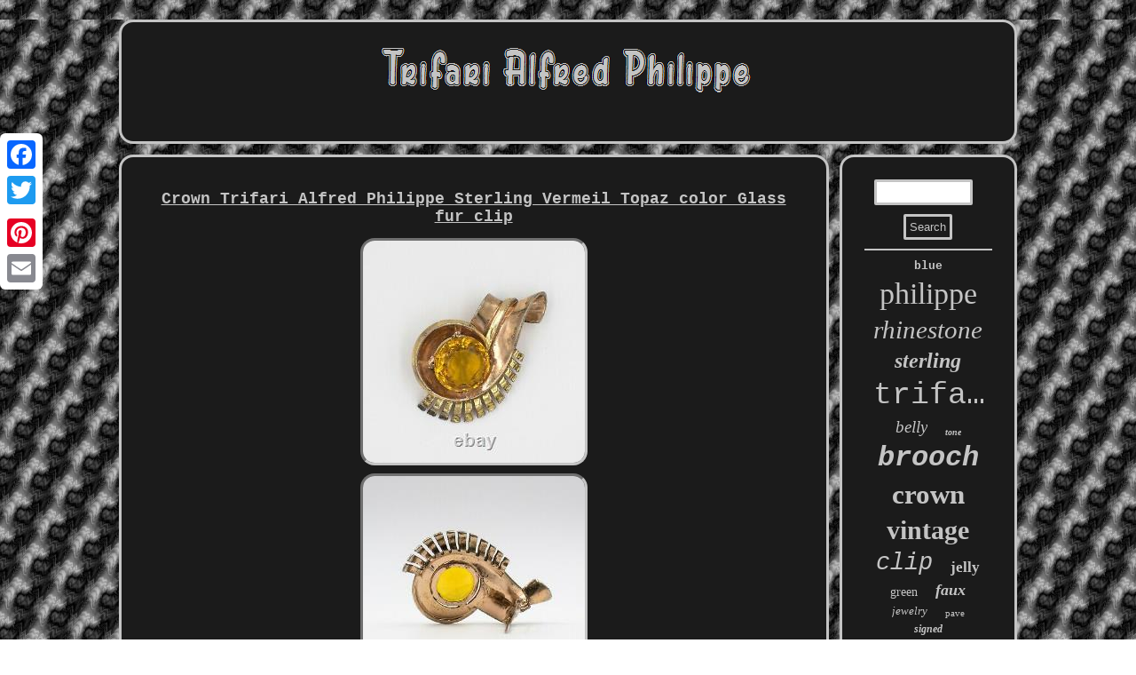

--- FILE ---
content_type: text/html; charset=UTF-8
request_url: https://trifarialfredphilippe.com/crown_trifari_alfred_philippe_sterling_vermeil_topaz_color_glass_fur_clip.php
body_size: 2898
content:
 
 <!DOCTYPE html>
     <html>
	  		 <head> <link href="https://trifarialfredphilippe.com/monybebebi.css" rel="stylesheet" type="text/css"/> 		<title>Crown Trifari Alfred Philippe Sterling Vermeil Topaz color Glass fur clip</title>	
 	

  
	 <script type="text/javascript">var a2a_config = a2a_config || {};a2a_config.no_3p = 1;</script> 

<script src="//static.addtoany.com/menu/page.js" type="text/javascript" async></script><script type="text/javascript" src="//static.addtoany.com/menu/page.js" async></script><SCRIPT async type="text/javascript" src="//static.addtoany.com/menu/page.js"></SCRIPT>
	<meta name="viewport" content="width=device-width, initial-scale=1"/> 
	 
	  <SCRIPT src="https://trifarialfredphilippe.com/jfhjs.js" type="text/javascript" async></SCRIPT>
	
<SCRIPT type="text/javascript" src="https://trifarialfredphilippe.com/yrugn.js" async></SCRIPT> 


	 <meta http-equiv="content-type" content="text/html; charset=UTF-8"/>
 </head>

 	
<body>

<div class="a2a_kit a2a_kit_size_32 a2a_floating_style a2a_vertical_style"  style="left:0px; top:150px;"><a class="a2a_button_facebook"></a>	
 
<a class="a2a_button_twitter"></a>   	<a class="a2a_button_google_plus"></a>	  <a class="a2a_button_pinterest"></a>		 <a class="a2a_button_email"></a> 
	
</div>
	<div id="jufyjyfabo"> 
   <div  id="bupumy">	  


 <a href="https://trifarialfredphilippe.com/">	
	  
 <img src="https://trifarialfredphilippe.com/trifari_alfred_philippe.gif" alt="Trifari Alfred Philippe"/> 
    </a>	
	 </div>


	 	 
 	<div id="texidivalu">	

<div id="bomezovyw"><div id="gelo"></div>
	 <h1 class="[base64]">Crown Trifari Alfred Philippe Sterling Vermeil Topaz color Glass fur clip </h1>   <img class="ti2j4" src="https://trifarialfredphilippe.com/image/Crown_Trifari_Alfred_Philippe_Sterling_Vermeil_Topaz_color_Glass_fur_clip_01_lb.jpg" title="Crown Trifari Alfred Philippe Sterling Vermeil Topaz color Glass fur clip" alt="Crown Trifari Alfred Philippe Sterling Vermeil Topaz color Glass fur clip"/> 
<br/><img class="ti2j4" src="https://trifarialfredphilippe.com/image/Crown_Trifari_Alfred_Philippe_Sterling_Vermeil_Topaz_color_Glass_fur_clip_02_czk.jpg" title="Crown Trifari Alfred Philippe Sterling Vermeil Topaz color Glass fur clip" alt="Crown Trifari Alfred Philippe Sterling Vermeil Topaz color Glass fur clip"/>


 <br/> 
 	<img class="ti2j4" src="https://trifarialfredphilippe.com/image/Crown_Trifari_Alfred_Philippe_Sterling_Vermeil_Topaz_color_Glass_fur_clip_03_ib.jpg" title="Crown Trifari Alfred Philippe Sterling Vermeil Topaz color Glass fur clip" alt="Crown Trifari Alfred Philippe Sterling Vermeil Topaz color Glass fur clip"/>

<br/> 

 <img class="ti2j4" src="https://trifarialfredphilippe.com/image/Crown_Trifari_Alfred_Philippe_Sterling_Vermeil_Topaz_color_Glass_fur_clip_04_hchn.jpg" title="Crown Trifari Alfred Philippe Sterling Vermeil Topaz color Glass fur clip" alt="Crown Trifari Alfred Philippe Sterling Vermeil Topaz color Glass fur clip"/>
 	
 	<br/> 
	 	<img class="ti2j4" src="https://trifarialfredphilippe.com/image/Crown_Trifari_Alfred_Philippe_Sterling_Vermeil_Topaz_color_Glass_fur_clip_05_cd.jpg" title="Crown Trifari Alfred Philippe Sterling Vermeil Topaz color Glass fur clip" alt="Crown Trifari Alfred Philippe Sterling Vermeil Topaz color Glass fur clip"/>
 <br/>
 
  <img class="ti2j4" src="https://trifarialfredphilippe.com/image/Crown_Trifari_Alfred_Philippe_Sterling_Vermeil_Topaz_color_Glass_fur_clip_06_vxfd.jpg" title="Crown Trifari Alfred Philippe Sterling Vermeil Topaz color Glass fur clip" alt="Crown Trifari Alfred Philippe Sterling Vermeil Topaz color Glass fur clip"/>
	 	<br/> 
<img class="ti2j4" src="https://trifarialfredphilippe.com/image/Crown_Trifari_Alfred_Philippe_Sterling_Vermeil_Topaz_color_Glass_fur_clip_07_ve.jpg" title="Crown Trifari Alfred Philippe Sterling Vermeil Topaz color Glass fur clip" alt="Crown Trifari Alfred Philippe Sterling Vermeil Topaz color Glass fur clip"/><br/>  	 <img class="ti2j4" src="https://trifarialfredphilippe.com/image/Crown_Trifari_Alfred_Philippe_Sterling_Vermeil_Topaz_color_Glass_fur_clip_08_rv.jpg" title="Crown Trifari Alfred Philippe Sterling Vermeil Topaz color Glass fur clip" alt="Crown Trifari Alfred Philippe Sterling Vermeil Topaz color Glass fur clip"/>  <br/>




<br/> 	
	

<img class="ti2j4" src="https://trifarialfredphilippe.com/zosudihu.gif" title="Crown Trifari Alfred Philippe Sterling Vermeil Topaz color Glass fur clip" alt="Crown Trifari Alfred Philippe Sterling Vermeil Topaz color Glass fur clip"/> 
<br/> 	
1940s Crown TRIFARI fur clip. In shape of ribbon, by Alfred Philippe.
<p> Large faceted topaz color glass. Sterling Silver vermeil in 2 tone.	</p><p> 2.3" x 1.53". Consistent with age & usage.</p><p> Imperfections are a unique aspect of pre-owned or vintage products. Images of the actual item listed. Product is magnified to show details. Please refer to measurements in description.</p><p>
 Unless item is grossly misinterpreted. Unpaid Item will be relisted.</p> Please add me to your favorites list. This item is in the category "Jewelry & Watches\Vintage & Antique Jewelry\Brooches & Pins". The seller is "newpagoda" and is located in this country: US. This item can be shipped worldwide.
		<ul>
<li>Brand: Trifari</li>
<li>Type: Fur Clip</li>
<li>Signed: Yes</li>
<li>Color: Honey</li>
<li>Main Stone Color: Topaz</li>
<li>Material: Sterling</li>
<li>Metal: Sterling Silver</li>
<li>Jewelry Department: Fine</li>
<li>Main Stone: Glass</li>
<li>Vintage: Yes</li>


</ul>	 

  
  <br/>  


<img class="ti2j4" src="https://trifarialfredphilippe.com/zosudihu.gif" title="Crown Trifari Alfred Philippe Sterling Vermeil Topaz color Glass fur clip" alt="Crown Trifari Alfred Philippe Sterling Vermeil Topaz color Glass fur clip"/> 
<br/>  	
<div class="a2a_kit" style="margin:10px auto 0px auto">	<a class="a2a_button_facebook_like" data-layout="button" data-action="like" data-show-faces="false" data-share="false"></a> 
	 
</div>


<div style="margin:10px auto;width:100px;" class="a2a_kit a2a_default_style">
  

		<a class="a2a_button_facebook"></a>
  <a class="a2a_button_twitter"></a>
 		<a class="a2a_button_google_plus"></a>
  

<a class="a2a_button_pinterest"></a>
<a class="a2a_button_email"></a>   


</div>
 		 <hr/> 

	 	</div>	
	
 
<div id="pilin"> 
	 <div  id="kumasez">   

<hr/>    </div>	



	 <div id="hegy"></div>
  	 <div id="secemoxyca">		 
	 
<a style="font-family:Courier;font-size:13px;font-weight:bold;font-style:normal;text-decoration:none" href="https://trifarialfredphilippe.com/t/blue.php">blue</a><a style="font-family:Motor;font-size:34px;font-weight:normal;font-style:normal;text-decoration:none" href="https://trifarialfredphilippe.com/t/philippe.php">philippe</a><a style="font-family:DawnCastle;font-size:29px;font-weight:lighter;font-style:oblique;text-decoration:none" href="https://trifarialfredphilippe.com/t/rhinestone.php">rhinestone</a><a style="font-family:Century Gothic;font-size:24px;font-weight:bold;font-style:italic;text-decoration:none" href="https://trifarialfredphilippe.com/t/sterling.php">sterling</a><a style="font-family:Cursive Elegant;font-size:35px;font-weight:normal;font-style:normal;text-decoration:none" href="https://trifarialfredphilippe.com/t/trifari.php">trifari</a><a style="font-family:Erie;font-size:19px;font-weight:normal;font-style:italic;text-decoration:none" href="https://trifarialfredphilippe.com/t/belly.php">belly</a><a style="font-family:Garamond;font-size:10px;font-weight:bolder;font-style:italic;text-decoration:none" href="https://trifarialfredphilippe.com/t/tone.php">tone</a><a style="font-family:Monotype.com;font-size:32px;font-weight:bold;font-style:oblique;text-decoration:none" href="https://trifarialfredphilippe.com/t/brooch.php">brooch</a><a style="font-family:Antique Olive;font-size:31px;font-weight:bolder;font-style:normal;text-decoration:none" href="https://trifarialfredphilippe.com/t/crown.php">crown</a><a style="font-family:Albertus Medium;font-size:30px;font-weight:bold;font-style:normal;text-decoration:none" href="https://trifarialfredphilippe.com/t/vintage.php">vintage</a><a style="font-family:MS-DOS CP 437;font-size:27px;font-weight:normal;font-style:oblique;text-decoration:none" href="https://trifarialfredphilippe.com/t/clip.php">clip</a><a style="font-family:Aapex;font-size:17px;font-weight:bolder;font-style:normal;text-decoration:none" href="https://trifarialfredphilippe.com/t/jelly.php">jelly</a><a style="font-family:Bodoni MT Ultra Bold;font-size:14px;font-weight:lighter;font-style:normal;text-decoration:none" href="https://trifarialfredphilippe.com/t/green.php">green</a><a style="font-family:New York;font-size:18px;font-weight:bold;font-style:oblique;text-decoration:none" href="https://trifarialfredphilippe.com/t/faux.php">faux</a><a style="font-family:Brooklyn;font-size:13px;font-weight:normal;font-style:oblique;text-decoration:none" href="https://trifarialfredphilippe.com/t/jewelry.php">jewelry</a><a style="font-family:Haettenschweiler;font-size:11px;font-weight:normal;font-style:normal;text-decoration:none" href="https://trifarialfredphilippe.com/t/pave.php">pave</a><a style="font-family:Comic Sans MS;font-size:12px;font-weight:bolder;font-style:oblique;text-decoration:none" href="https://trifarialfredphilippe.com/t/signed.php">signed</a><a style="font-family:Arial Black;font-size:25px;font-weight:bold;font-style:oblique;text-decoration:none" href="https://trifarialfredphilippe.com/t/earrings.php">earrings</a><a style="font-family:Antique Olive;font-size:18px;font-weight:bolder;font-style:oblique;text-decoration:none" href="https://trifarialfredphilippe.com/t/silver.php">silver</a><a style="font-family:Times New Roman;font-size:33px;font-weight:normal;font-style:normal;text-decoration:none" href="https://trifarialfredphilippe.com/t/alfred.php">alfred</a><a style="font-family:Book Antiqua;font-size:26px;font-weight:bolder;font-style:oblique;text-decoration:none" href="https://trifarialfredphilippe.com/t/necklace.php">necklace</a><a style="font-family:Chicago;font-size:15px;font-weight:bolder;font-style:oblique;text-decoration:none" href="https://trifarialfredphilippe.com/t/pearl.php">pearl</a><a style="font-family:Terminal;font-size:12px;font-weight:bolder;font-style:oblique;text-decoration:none" href="https://trifarialfredphilippe.com/t/crystal.php">crystal</a><a style="font-family:Times New Roman;font-size:17px;font-weight:lighter;font-style:oblique;text-decoration:none" href="https://trifarialfredphilippe.com/t/fruit.php">fruit</a><a style="font-family:Carleton ;font-size:19px;font-weight:lighter;font-style:oblique;text-decoration:none" href="https://trifarialfredphilippe.com/t/bird.php">bird</a><a style="font-family:Modern;font-size:28px;font-weight:bolder;font-style:oblique;text-decoration:none" href="https://trifarialfredphilippe.com/t/rare.php">rare</a><a style="font-family:Univers Condensed;font-size:11px;font-weight:normal;font-style:italic;text-decoration:none" href="https://trifarialfredphilippe.com/t/pend.php">pend</a><a style="font-family:Kino MT;font-size:15px;font-weight:bold;font-style:normal;text-decoration:none" href="https://trifarialfredphilippe.com/t/glass.php">glass</a><a style="font-family:Wide Latin;font-size:20px;font-weight:lighter;font-style:oblique;text-decoration:none" href="https://trifarialfredphilippe.com/t/philippe.php">philippe'</a><a style="font-family:Brooklyn;font-size:21px;font-weight:lighter;font-style:normal;text-decoration:none" href="https://trifarialfredphilippe.com/t/enamel.php">enamel</a><a style="font-family:Aardvark;font-size:23px;font-weight:bold;font-style:italic;text-decoration:none" href="https://trifarialfredphilippe.com/t/flower.php">flower</a><a style="font-family:Motor;font-size:22px;font-weight:lighter;font-style:italic;text-decoration:none" href="https://trifarialfredphilippe.com/t/gold.php">gold</a><a style="font-family:Expo;font-size:16px;font-weight:bolder;font-style:oblique;text-decoration:none" href="https://trifarialfredphilippe.com/t/trifari_alfred.php">trifari'alfred</a><a style="font-family:Garamond;font-size:16px;font-weight:bolder;font-style:normal;text-decoration:none" href="https://trifarialfredphilippe.com/t/rhinestones.php">rhinestones</a><a style="font-family:Braggadocio;font-size:14px;font-weight:lighter;font-style:oblique;text-decoration:none" href="https://trifarialfredphilippe.com/t/bracelet.php">bracelet</a>  	
</div> 		</div> 

</div> 
 <div id="polej"><ul><li><a href="https://trifarialfredphilippe.com/">Trifari Alfred Philippe</a></li><li><a href="https://trifarialfredphilippe.com/sitemap.php">Archives</a></li><li><a href="https://trifarialfredphilippe.com/contact.php">Contact Form</a></li><li><a href="https://trifarialfredphilippe.com/privacypolicy.php">Privacy Policy</a></li><li><a href="https://trifarialfredphilippe.com/tos.php">Terms of service</a></li></ul> 		
 </div>

	 
</div>
	


</body>
	  
 

</html>
	

 

--- FILE ---
content_type: text/css
request_url: https://trifarialfredphilippe.com/monybebebi.css
body_size: 1400
content:
 	#secemoxyca a
{
margin:0px 10px;overflow:hidden;
display:inline-block; text-overflow:ellipsis; max-width:100%; 	word-wrap:normal; 	}
#bupumy{
 background-color:#1B1B1B;	
padding:25px;border-radius:16px;
display:block; 
 margin:0px 12px;border:3px solid #C4C4C4;}    

 H1{

		font-size:18px;}
	 

 #texidivalu	{display:table;			width:100%;
table-layout:fixed;	border-spacing:12px;
}		
 	 #dopygasyd
{
width:0;		display:inline-block; border-width:10px 0 10px 20px;border-style:solid;margin:10px; 
height:0;border-color:transparent transparent transparent #C4C4C4;}	    
  a	{text-decoration:underline;	font-family:Courier;font-weight:normal;	color:#C4C4C4;}



	
#kumasez input{border-radius:2px;border:3px solid #C4C4C4; padding:4px;  }


 	#polej	{
border-radius:16px;  border:3px solid #C4C4C4; padding:25px;
display:block;
background-color:#1B1B1B;margin:0px 12px; 	}	 

	   
#jufyjyfabo{margin:22px auto 22px auto;
width:81%;   } 
	

#hegy:empty{ display:none; }   
  
  

  #sudop{ 	
width:0;  
height:0;
display:inline-block;	border-color:transparent #C4C4C4 transparent transparent; border-style:solid;	margin:10px;border-width:10px 20px 10px 0;}

 
 

 #bomezovyw ul{ list-style-type:none;  margin:0px;padding:0px;}
	 #bupumy img{ max-width:100%;	
} 
	 
 

	  #bomezovyw ol{	
list-style-type:circle;	margin:0px;  
padding:0px;}		
 
 
 #kumasez input[type="submit"]
{color:#C4C4C4;background-color:#1B1B1B;  }	 

	
#bomezovyw ol li{margin:0px 10px;}


 
#texidivalu div {  border-spacing:0px;vertical-align:top;}


	 
#polej li
{ display:inline-block;margin:15px 30px;	}



   #bomezovyw	
{ color:#C4C4C4; 
display:table-cell;padding:25px; width:80%;  border-radius:16px; background-color:#1B1B1B;border:3px solid #C4C4C4;}		
   #bomezovyw ul li	{
display:inline;} 
 
 

	#gelo
{ 
width:100%; margin:0px auto 12px auto;	} 
 		
hr {margin:10px 0px;  border:1px solid #C4C4C4;  
}		 
 
 #kumasez input[type="submit"]:active{ 
filter:alpha(opacity=70);opacity:0.7;
}  		 	
	
#dopygasyd:hover{
	border-color:transparent transparent transparent #FFFFFF;  }

  #kumasez input[type="text"] { margin:0px 10px 10px 0px;; width:67%; } 

#gelo:empty {
display:none;
	}
 html, body{  text-align:center;
margin:0 0 0 0;
font-size:15px;	font-family:Courier;	background-image:url("https://trifarialfredphilippe.com/trifari_alfred_philippe_glj.gif");	height:100%;  } 
 	
 #sudop:hover{ 

border-color:transparent #FFFFFF transparent transparent;}	 
	

.a2a_default_style{
display:none;   }  
#bomezovyw img{border-style:inset;border-width:3px; max-width:90%;	height:auto;border-radius:16px;  border-color:#C4C4C4;
margin:2px;} 	
 	 	 #pilin{
padding:25px;	 border-radius:16px;width:20%; display:table-cell;	border:3px solid #C4C4C4;background-color:#1B1B1B; color:#C4C4C4; }

	 

 #bomezovyw img:hover{
border-radius:16px; 		border-color:#FFFFFF;	 }	 
#polej ul {display:inline-block;padding:0px;	  margin:0px;
  }	 
	#hegy {margin:0px auto 12px auto;width:95%;
} 	 	
	 @media only screen and (max-width: 1020px) { 	 	 
.a2a_floating_style.a2a_vertical_style
{
display:none;  }
 
 	
.a2a_default_style{ display:block;}
}
  



@media only screen and (max-width: 760px), (min-device-width: 760px) and (max-device-width: 1024px)  {
#secemoxyca{
margin:10px;
}	
.a2a_default_style{ display:block;}
 


#bupumy{padding:5px;margin:10px 0px;width:100%;  display:block;  
}	



  
#pilin{margin:10px 0px;  display:block; padding:5px;	
width:100%;


}  


	 #polej {	padding:10px 5px;	width:100%;	margin:10px 0px;    display:block;}  
#texidivalu{ padding:0px; margin:0px;
width:100%;	
 display:block; }
 
 #kumasez{ margin:10px;} 	  
  
	
 #bomezovyw{
	 padding:10px 5px;margin:10px 0px;
width:100%;display:block;}
 



 	#jufyjyfabo{ width:80%;  padding:0px; margin:12px auto; display:block; }     
	 #polej li	
{display:block;} 
 		 .a2a_floating_style.a2a_vertical_style
{
display:none;  }
	


		}
   
